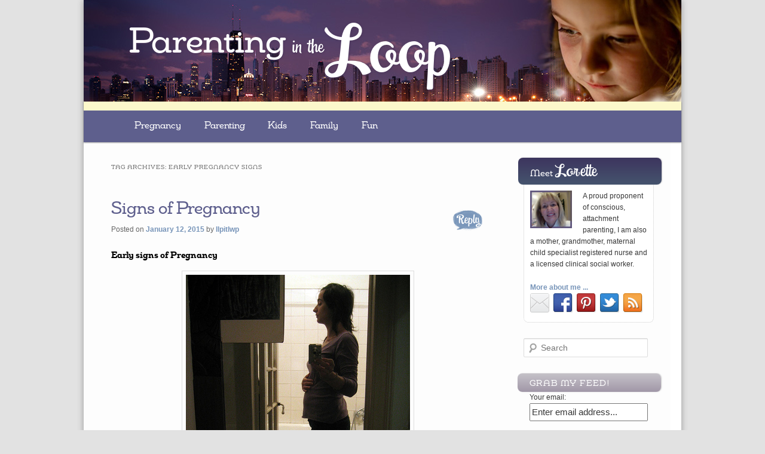

--- FILE ---
content_type: text/html; charset=UTF-8
request_url: https://parentingintheloop.com/tag/early-pregnancy-signs/
body_size: 28251
content:
<!DOCTYPE html>
<!--[if IE 6]>
<html id="ie6" lang="en-US"
 xmlns:og='http://opengraphprotocol.org/schema/'
 xmlns:fb='http://www.facebook.com/2008/fbml'>
<![endif]-->
<!--[if IE 7]>
<html id="ie7" lang="en-US"
 xmlns:og='http://opengraphprotocol.org/schema/'
 xmlns:fb='http://www.facebook.com/2008/fbml'>
<![endif]-->
<!--[if IE 8]>
<html id="ie8" lang="en-US"
 xmlns:og='http://opengraphprotocol.org/schema/'
 xmlns:fb='http://www.facebook.com/2008/fbml'>
<![endif]-->
<!--[if !(IE 6) | !(IE 7) | !(IE 8)  ]><!-->
<html lang="en-US"
 xmlns:og='http://opengraphprotocol.org/schema/'
 xmlns:fb='http://www.facebook.com/2008/fbml'>
<!--<![endif]-->
<head>
<title>early pregnancy signs &#124; Parenting In the Loop</title>


<!-- Squirrly SEO Plugin 9.2.16, visit: https://plugin.squirrly.co/ -->

<meta name="robots" content="index,follow">
<meta name="keywords" content="early pregnancy signs,pregnancy" />
<link rel="canonical" href="https://parentingintheloop.com/tag/early-pregnancy-signs/" />
<link rel="alternate" type="application/rss+xml" href="https://parentingintheloop.com/sitemap.xml" />

<link rel="shortcut icon" href="https://parentingintheloop.com/favicon.ico" />

<meta name="dc.language" content="en-US" />
<meta name="dc.language.iso" content="en_US" />
<meta name="dc.publisher" content="Parenting In the Loop" />
<meta name="dc.title" content="early pregnancy signs &#124; Parenting In the Loop" />

<meta property="twitter:url" content="https://parentingintheloop.com/tag/early-pregnancy-signs/" />
<meta property="twitter:title" content="early pregnancy signs &#124; Parenting In the Loop" />
<meta property="twitter:description" content="" />
<meta property="twitter:domain" content="Parenting In the Loop" />
<meta property="twitter:card" content="summary" />
<!-- /Squirrly SEO Plugin -->



<meta charset="UTF-8" />
<meta name="viewport" content="width=device-width" />

<!-- Global site tag (gtag.js) - Google Analytics -->
<script async src="https://www.googletagmanager.com/gtag/js?id=UA-109083316-1"></script>
<script>
  window.dataLayer = window.dataLayer || [];
  function gtag(){dataLayer.push(arguments);}
  gtag('js', new Date());

  gtag('config', 'UA-109083316-1');
</script>
<link rel="profile" href="https://gmpg.org/xfn/11" />
<link rel="stylesheet" type="text/css" media="all" href="https://parentingintheloop.com/wp-content/themes/twentyeleven-child/style.css" />
<link rel="pingback" href="https://parentingintheloop.com/xmlrpc.php" />
<script type="text/javascript" src="https://use.typekit.com/bwc7mud.js"></script>
<script type="text/javascript">try{Typekit.load();}catch(e){}</script>
<!--[if lt IE 9]>
<script src="https://parentingintheloop.com/wp-content/themes/twentyeleven/js/html5.js" type="text/javascript"></script>
<![endif]-->
<link rel='dns-prefetch' href='//ajax.googleapis.com' />
<link rel='dns-prefetch' href='//s.w.org' />
		<script type="text/javascript">
			window._wpemojiSettings = {"baseUrl":"https:\/\/s.w.org\/images\/core\/emoji\/12.0.0-1\/72x72\/","ext":".png","svgUrl":"https:\/\/s.w.org\/images\/core\/emoji\/12.0.0-1\/svg\/","svgExt":".svg","source":{"concatemoji":"https:\/\/parentingintheloop.com\/wp-includes\/js\/wp-emoji-release.min.js?ver=5.3.20"}};
			!function(e,a,t){var n,r,o,i=a.createElement("canvas"),p=i.getContext&&i.getContext("2d");function s(e,t){var a=String.fromCharCode;p.clearRect(0,0,i.width,i.height),p.fillText(a.apply(this,e),0,0);e=i.toDataURL();return p.clearRect(0,0,i.width,i.height),p.fillText(a.apply(this,t),0,0),e===i.toDataURL()}function c(e){var t=a.createElement("script");t.src=e,t.defer=t.type="text/javascript",a.getElementsByTagName("head")[0].appendChild(t)}for(o=Array("flag","emoji"),t.supports={everything:!0,everythingExceptFlag:!0},r=0;r<o.length;r++)t.supports[o[r]]=function(e){if(!p||!p.fillText)return!1;switch(p.textBaseline="top",p.font="600 32px Arial",e){case"flag":return s([127987,65039,8205,9895,65039],[127987,65039,8203,9895,65039])?!1:!s([55356,56826,55356,56819],[55356,56826,8203,55356,56819])&&!s([55356,57332,56128,56423,56128,56418,56128,56421,56128,56430,56128,56423,56128,56447],[55356,57332,8203,56128,56423,8203,56128,56418,8203,56128,56421,8203,56128,56430,8203,56128,56423,8203,56128,56447]);case"emoji":return!s([55357,56424,55356,57342,8205,55358,56605,8205,55357,56424,55356,57340],[55357,56424,55356,57342,8203,55358,56605,8203,55357,56424,55356,57340])}return!1}(o[r]),t.supports.everything=t.supports.everything&&t.supports[o[r]],"flag"!==o[r]&&(t.supports.everythingExceptFlag=t.supports.everythingExceptFlag&&t.supports[o[r]]);t.supports.everythingExceptFlag=t.supports.everythingExceptFlag&&!t.supports.flag,t.DOMReady=!1,t.readyCallback=function(){t.DOMReady=!0},t.supports.everything||(n=function(){t.readyCallback()},a.addEventListener?(a.addEventListener("DOMContentLoaded",n,!1),e.addEventListener("load",n,!1)):(e.attachEvent("onload",n),a.attachEvent("onreadystatechange",function(){"complete"===a.readyState&&t.readyCallback()})),(n=t.source||{}).concatemoji?c(n.concatemoji):n.wpemoji&&n.twemoji&&(c(n.twemoji),c(n.wpemoji)))}(window,document,window._wpemojiSettings);
		</script>
		<style type="text/css">
img.wp-smiley,
img.emoji {
	display: inline !important;
	border: none !important;
	box-shadow: none !important;
	height: 1em !important;
	width: 1em !important;
	margin: 0 .07em !important;
	vertical-align: -0.1em !important;
	background: none !important;
	padding: 0 !important;
}
</style>
	<link rel="stylesheet" href="https://parentingintheloop.com/wp-content/plugins/xhanch-my-twitter/css/css.php" type="text/css" media="screen" /><style type="text/css">/*<![CDATA[*/ #xmt_Primary_wid.xmt ul li.tweet_list{min-height:57px}  /*]]>*/</style><link rel='stylesheet' id='wp-block-library-css'  href='https://parentingintheloop.com/wp-includes/css/dist/block-library/style.min.css?ver=5.3.20' type='text/css' media='all' />
<link rel='stylesheet' id='mtf_css-css'  href='https://parentingintheloop.com/wp-content/plugins/mini-twitter-feed/minitwitter.css?ver=5.3.20' type='text/css' media='all' />
<link rel='stylesheet' id='ye_dynamic-css'  href='https://parentingintheloop.com/wp-content/plugins/youtube-embed/css/main.min.css?ver=5.3.20' type='text/css' media='all' />
<link rel='stylesheet' id='jquery-ui-style-css'  href='https://ajax.googleapis.com/ajax/libs/jqueryui/1.11.4/themes/ui-darkness/jquery-ui.css?ver=1.11.4' type='text/css' media='all' />
<link rel='stylesheet' id='432d5ad19f-css'  href='https://parentingintheloop.com/wp-content/plugins/squirrly-seo/view/assets/css/frontend.min.css?ver=9.2.16' type='text/css' media='all' />
<script type='text/javascript' src='https://parentingintheloop.com/wp-includes/js/jquery/jquery.js?ver=1.12.4-wp'></script>
<script type='text/javascript' src='https://parentingintheloop.com/wp-includes/js/jquery/jquery-migrate.min.js?ver=1.4.1'></script>
<script type='text/javascript' src='https://parentingintheloop.com/wp-content/plugins/xhanch-my-twitter/js/marquee.js?ver=5.3.20'></script>
<script type='text/javascript' src='https://parentingintheloop.com/wp-content/plugins/xhanch-my-twitter/js/innerfade.js?ver=5.3.20'></script>
<link rel='https://api.w.org/' href='https://parentingintheloop.com/wp-json/' />
<link rel="EditURI" type="application/rsd+xml" title="RSD" href="https://parentingintheloop.com/xmlrpc.php?rsd" />
<link rel="wlwmanifest" type="application/wlwmanifest+xml" href="https://parentingintheloop.com/wp-includes/wlwmanifest.xml" /> 
<meta name="generator" content="WordPress 5.3.20" />
<script type="text/javascript"><!--
function powerpress_pinw(pinw_url){window.open(pinw_url, 'PowerPressPlayer','toolbar=0,status=0,resizable=1,width=460,height=320');	return false;}
//-->
</script>
<script type="text/javascript">
(function(url){
	if(/(?:Chrome\/26\.0\.1410\.63 Safari\/537\.31|WordfenceTestMonBot)/.test(navigator.userAgent)){ return; }
	var addEvent = function(evt, handler) {
		if (window.addEventListener) {
			document.addEventListener(evt, handler, false);
		} else if (window.attachEvent) {
			document.attachEvent('on' + evt, handler);
		}
	};
	var removeEvent = function(evt, handler) {
		if (window.removeEventListener) {
			document.removeEventListener(evt, handler, false);
		} else if (window.detachEvent) {
			document.detachEvent('on' + evt, handler);
		}
	};
	var evts = 'contextmenu dblclick drag dragend dragenter dragleave dragover dragstart drop keydown keypress keyup mousedown mousemove mouseout mouseover mouseup mousewheel scroll'.split(' ');
	var logHuman = function() {
		var wfscr = document.createElement('script');
		wfscr.type = 'text/javascript';
		wfscr.async = true;
		wfscr.src = url + '&r=' + Math.random();
		(document.getElementsByTagName('head')[0]||document.getElementsByTagName('body')[0]).appendChild(wfscr);
		for (var i = 0; i < evts.length; i++) {
			removeEvent(evts[i], logHuman);
		}
	};
	for (var i = 0; i < evts.length; i++) {
		addEvent(evts[i], logHuman);
	}
})('//parentingintheloop.com/?wordfence_lh=1&hid=6E44E07AA5F53212D910B680C5BCE453');
</script>	<style>
		/* Link color */
		a,
		#site-title a:focus,
		#site-title a:hover,
		#site-title a:active,
		.entry-title a:hover,
		.entry-title a:focus,
		.entry-title a:active,
		.widget_twentyeleven_ephemera .comments-link a:hover,
		section.recent-posts .other-recent-posts a[rel="bookmark"]:hover,
		section.recent-posts .other-recent-posts .comments-link a:hover,
		.format-image footer.entry-meta a:hover,
		#site-generator a:hover {
			color: #7895b9;
		}
		section.recent-posts .other-recent-posts .comments-link a:hover {
			border-color: #7895b9;
		}
		article.feature-image.small .entry-summary p a:hover,
		.entry-header .comments-link a:hover,
		.entry-header .comments-link a:focus,
		.entry-header .comments-link a:active,
		.feature-slider a.active {
			background-color: #7895b9;
		}
	</style>

<!-- BEGIN ExactMetrics v5.3.10 Universal Analytics - https://exactmetrics.com/ -->
<script>
(function(i,s,o,g,r,a,m){i['GoogleAnalyticsObject']=r;i[r]=i[r]||function(){
	(i[r].q=i[r].q||[]).push(arguments)},i[r].l=1*new Date();a=s.createElement(o),
	m=s.getElementsByTagName(o)[0];a.async=1;a.src=g;m.parentNode.insertBefore(a,m)
})(window,document,'script','https://www.google-analytics.com/analytics.js','ga');
  ga('create', 'UA-32998991-1', 'auto');
  ga('send', 'pageview');
</script>
<!-- END ExactMetrics Universal Analytics -->
</head>

<body data-rsssl=1 class="archive tag tag-early-pregnancy-signs tag-1851 two-column right-sidebar">
<div id="page" class="hfeed">
	<header id="branding" role="banner">
			<hgroup>
				<h1 id="site-title"><a href="https://parentingintheloop.com/" title="Parenting In the Loop" rel="home"><span class="title-parenting">Parenting</span> in the <span class="title-loop">Loop</span></a></h1>
				<h2 id="site-description"></h2>
			</hgroup>

			
								<form method="get" id="searchform" action="https://parentingintheloop.com/">
		<label for="s" class="assistive-text">Search</label>
		<input type="text" class="field" name="s" id="s" placeholder="Search" />
		<input type="submit" class="submit" name="submit" id="searchsubmit" value="Search" />
	</form>
			
			<nav id="access" role="navigation">
				<h3 class="assistive-text">Main menu</h3>
								<div class="skip-link"><a class="assistive-text" href="#content" title="Skip to primary content">Skip to primary content</a></div>
				<div class="skip-link"><a class="assistive-text" href="#secondary" title="Skip to secondary content">Skip to secondary content</a></div>
								<div class="menu-blog-menu-container"><ul id="menu-blog-menu" class="menu"><li id="menu-item-5709" class="menu-item menu-item-type-taxonomy menu-item-object-category menu-item-has-children menu-item-5709"><a href="https://parentingintheloop.com/category/pregnancy-2/">Pregnancy</a>
<ul class="sub-menu">
	<li id="menu-item-5710" class="menu-item menu-item-type-taxonomy menu-item-object-category menu-item-5710"><a href="https://parentingintheloop.com/category/pregnancy-2/preparation/">Preparation</a></li>
	<li id="menu-item-5711" class="menu-item menu-item-type-taxonomy menu-item-object-category menu-item-5711"><a href="https://parentingintheloop.com/category/pregnancy-2/childbirth/">Childbirth</a></li>
	<li id="menu-item-5712" class="menu-item menu-item-type-taxonomy menu-item-object-category menu-item-5712"><a href="https://parentingintheloop.com/category/pregnancy-2/baby-concierge/">Baby Concierge</a></li>
</ul>
</li>
<li id="menu-item-5713" class="menu-item menu-item-type-taxonomy menu-item-object-category menu-item-has-children menu-item-5713"><a href="https://parentingintheloop.com/category/parenting/">Parenting</a>
<ul class="sub-menu">
	<li id="menu-item-5714" class="menu-item menu-item-type-taxonomy menu-item-object-category menu-item-5714"><a href="https://parentingintheloop.com/category/parenting/styles-of-parenting/">Styles of Parenting</a></li>
	<li id="menu-item-5715" class="menu-item menu-item-type-taxonomy menu-item-object-category menu-item-5715"><a href="https://parentingintheloop.com/category/parenting/feeding/">Feeding</a></li>
	<li id="menu-item-5716" class="menu-item menu-item-type-taxonomy menu-item-object-category menu-item-5716"><a href="https://parentingintheloop.com/category/parenting/sleeping/">Sleeping</a></li>
	<li id="menu-item-5717" class="menu-item menu-item-type-taxonomy menu-item-object-category menu-item-5717"><a href="https://parentingintheloop.com/category/kids-2/behavior-parenting/">Behavior</a></li>
	<li id="menu-item-5718" class="menu-item menu-item-type-taxonomy menu-item-object-category menu-item-5718"><a href="https://parentingintheloop.com/category/parenting/play-parenting/">Play</a></li>
</ul>
</li>
<li id="menu-item-5719" class="menu-item menu-item-type-taxonomy menu-item-object-category menu-item-has-children menu-item-5719"><a href="https://parentingintheloop.com/category/kids-2/">Kids</a>
<ul class="sub-menu">
	<li id="menu-item-5720" class="menu-item menu-item-type-taxonomy menu-item-object-category menu-item-5720"><a href="https://parentingintheloop.com/category/kids-2/ages-and-stages/">Ages and Stages</a></li>
	<li id="menu-item-5721" class="menu-item menu-item-type-taxonomy menu-item-object-category menu-item-5721"><a href="https://parentingintheloop.com/category/kids-2/safety-kids-2/">Safety</a></li>
	<li id="menu-item-5722" class="menu-item menu-item-type-taxonomy menu-item-object-category menu-item-5722"><a href="https://parentingintheloop.com/category/kids-2/allergies-kids-2/">Allergies</a></li>
	<li id="menu-item-5723" class="menu-item menu-item-type-taxonomy menu-item-object-category menu-item-5723"><a href="https://parentingintheloop.com/category/kids-2/behavior-parenting/">Behavior</a></li>
	<li id="menu-item-5724" class="menu-item menu-item-type-taxonomy menu-item-object-category menu-item-5724"><a href="https://parentingintheloop.com/category/kids-2/recalls/">Recalls</a></li>
</ul>
</li>
<li id="menu-item-5725" class="menu-item menu-item-type-taxonomy menu-item-object-category menu-item-has-children menu-item-5725"><a href="https://parentingintheloop.com/category/family/">Family</a>
<ul class="sub-menu">
	<li id="menu-item-5727" class="menu-item menu-item-type-taxonomy menu-item-object-category menu-item-5727"><a href="https://parentingintheloop.com/category/family/moms-and-dads/">Moms &#038; Dads</a></li>
	<li id="menu-item-5726" class="menu-item menu-item-type-taxonomy menu-item-object-category menu-item-5726"><a href="https://parentingintheloop.com/category/family/grandmas-and-grandpas/">Grandmas &#038; Grandpas</a></li>
</ul>
</li>
<li id="menu-item-5728" class="menu-item menu-item-type-taxonomy menu-item-object-category menu-item-has-children menu-item-5728"><a href="https://parentingintheloop.com/category/fun/">Fun</a>
<ul class="sub-menu">
	<li id="menu-item-5729" class="menu-item menu-item-type-taxonomy menu-item-object-category menu-item-5729"><a href="https://parentingintheloop.com/category/fun/travel/">Travel</a></li>
	<li id="menu-item-5730" class="menu-item menu-item-type-taxonomy menu-item-object-category menu-item-5730"><a href="https://parentingintheloop.com/category/fun/reviews/">Reviews</a></li>
	<li id="menu-item-5731" class="menu-item menu-item-type-taxonomy menu-item-object-category menu-item-5731"><a href="https://parentingintheloop.com/category/fun/fashionistas/">Fashionistas</a></li>
</ul>
</li>
</ul></div>			</nav><!-- #access -->
	</header><!-- #branding -->


	<div id="main">
		<section id="primary">
			<div id="content" role="main">

			
				<header class="page-header">
					<h1 class="page-title">Tag Archives: <span>early pregnancy signs</span></h1>

									</header>

				
								
					
	<article id="post-11395" class="post-11395 post type-post status-publish format-standard hentry category-moms-and-dads category-pregnancy-2 category-preparation tag-early-pregnancy-signs tag-pregnancy">
		<header class="entry-header">
						<h1 class="entry-title"><a href="https://parentingintheloop.com/2015/01/12/signs-of-pregnancy/" title="Permalink to Signs of Pregnancy" rel="bookmark">Signs of Pregnancy</a></h1>
			
						<div class="entry-meta">
				<span class="sep">Posted on </span><a href="https://parentingintheloop.com/2015/01/12/signs-of-pregnancy/" title="10:10 am" rel="bookmark"><time class="entry-date" datetime="2015-01-12T10:10:39-06:00" pubdate>January 12, 2015</time></a><span class="by-author"> <span class="sep"> by </span> <span class="author vcard"><a class="url fn n" href="https://parentingintheloop.com/author/llpitlwp/" title="View all posts by llpitlwp" rel="author">llpitlwp</a></span></span>			</div><!-- .entry-meta -->
			
						<div class="comments-link">
				<a href="https://parentingintheloop.com/2015/01/12/signs-of-pregnancy/#respond"><span class="leave-reply">Reply</span></a>			</div>
					</header><!-- .entry-header -->

				<div class="entry-content">
			<h2>Early signs of Pregnancy</h2>
<p><a href=" http://www.flickr.com/photos/40493150@N00/145053004 "><img id="img743" class="sq_image aligncenter" title="pregnancy" src="https://parentingintheloop.com/wp-content/uploads/2015/01/145053004_4ddd1d75f5.jpg" alt="pregnancy" width="375" height="500" /></a></p>
<p>You may have signs of being pregnant before you have even missed your period. Many women mistake these early signs for premenstrual since they are very similar.</p>
<ul>
<li>At 5 weeks pregnant 50% of women had some symptoms of pregnancy.</li>
<li>At 6 weeks pregnant 70% of women had some by 6 weeks.</li>
<li>At 8 weeks pregnant 90% of women had some by 8 weeks.</li>
</ul>
<p>The first sign of<strong> pregnancy</strong> is usually a missed period. The most common symptoms to follow are:</p>
<ul>
<li>nausea,</li>
<li>vomiting,</li>
<li>fatigue,</li>
<li>frequent urination, and</li>
<li>breast tenderness and swelling.</li>
</ul>
<p>These symptoms can be mild or severe.</p>
<p>Other signs of <strong>pregnancy</strong> that women reported by 8 weeks of pregnancy include:</p>
<ul>
<li>Mild uterine cramping or discomfort (without bleeding)</li>
<li>Abdominal bloating</li>
<li>Constipation</li>
<li>Heartburn</li>
<li>Nasal congestion</li>
<li>Shortness of breath</li>
<li>Food cravings or aversions</li>
<li>Mood changes</li>
<li>Lightheadedness</li>
<li>Spider veins</li>
<li>Itchy palms</li>
<li>Increased skin pigmentation (on the face, linea alba, or breast areolas)</li>
<li>via <a href="http://www.babycenter.com/404_early-pregnancy-symptoms-what-will-i-feel-and-when_10372077.bc">Early pregnancy symptoms: What will I feel and when? | BabyCenter</a>.</li>
</ul>
<p>&nbsp;</p>
					</div><!-- .entry-content -->
		
		<footer class="entry-meta">
												<span class="cat-links">
				<span class="entry-utility-prep entry-utility-prep-cat-links">Posted in</span> <a href="https://parentingintheloop.com/category/family/moms-and-dads/" rel="category tag">Moms &amp; Dads</a>, <a href="https://parentingintheloop.com/category/pregnancy-2/" rel="category tag">Pregnancy</a>, <a href="https://parentingintheloop.com/category/pregnancy-2/preparation/" rel="category tag">Preparation</a>			</span>
									<span class="sep"> | </span>
							<span class="tag-links">
				<span class="entry-utility-prep entry-utility-prep-tag-links">Tagged</span> <a href="https://parentingintheloop.com/tag/early-pregnancy-signs/" rel="tag">early pregnancy signs</a>, <a href="https://parentingintheloop.com/tag/pregnancy/" rel="tag">pregnancy</a>			</span>
						
									<span class="sep"> | </span>
						<span class="comments-link"><a href="https://parentingintheloop.com/2015/01/12/signs-of-pregnancy/#respond"><span class="leave-reply">Leave a reply</span></a></span>
			
					</footer><!-- #entry-meta -->
	</article><!-- #post-11395 -->

				
				
			
			</div><!-- #content -->
		</section><!-- #primary -->

		<div id="secondary" class="widget-area" role="complementary">
			<aside id="text-2" class="widget widget_text">			<div class="textwidget"><h3>Meet <span>Lorette</span></h3>

 
<p>
<img  src="https://parentingintheloop.com/wp-content/uploads/2012/04/lorette-e1334763099669.png" alt="Lorette" style="float:left;margin:0 18px 0 0;" />
A proud proponent of conscious, attachment parenting, I am also a mother, grandmother, maternal child specialist registered nurse and a licensed clinical social worker.</p>

 


 <a href="/about-2">More about me ...</a> 

<div class="icons">
<a href="mailto:lpl47@aol.com"><img src="https://parentingintheloop.com/wp-content/uploads/2012/04/mail.png"></a>
<a href="https://www.facebook.com/pages/Parenting-in-the-Loop/170087316348964"><img src="https://parentingintheloop.com/wp-content/uploads/2012/04/stucco-facebook-32px.png"></a>
<a href="http://pinterest.com/lorettelavine/"><img src="https://parentingintheloop.com/wp-content/uploads/2012/04/stucco-pinterest-32px.png" >
<a href="https://twitter.com/lorettelavine"><img src="https://parentingintheloop.com/wp-content/uploads/2012/04/stucco-twitter-32px.png" >
<a href="/feed"><img src="https://parentingintheloop.com/wp-content/uploads/2012/04/stucco-rss-32px.png"></a>

</div>

</div>
		</aside><aside id="search-2" class="widget widget_search">	<form method="get" id="searchform" action="https://parentingintheloop.com/">
		<label for="s" class="assistive-text">Search</label>
		<input type="text" class="field" name="s" id="s" placeholder="Search" />
		<input type="submit" class="submit" name="submit" id="searchsubmit" value="Search" />
	</form>
</aside><aside id="s2_form_widget-2" class="widget s2_form_widget"><h3 class="widget-title">Grab My Feed!</h3><div class="subscribe"><form name="s2formwidget" method="post" action="https://parentingintheloop.com/about-2/"><input type="hidden" name="ip" value="18.188.90.173" /><span style="display:none !important"><label for="firstname">Leave This Blank:</label><input type="text" id="firstname" name="firstname" /><label for="lastname">Leave This Blank Too:</label><input type="text" id="lastname" name="lastname" /><label for="uri">Do Not Change This:</label><input type="text" id="uri" name="uri" value="http://" /></span><p><label for="s2email">Your email:</label><br /><input type="email" name="email" id="s2email" value="Enter email address..." size="20" onfocus="if (this.value === 'Enter email address...') {this.value = '';}" onblur="if (this.value === '') {this.value = 'Enter email address...';}" /></p><p><input type="submit" name="subscribe" value="Subscribe" />&nbsp;<input type="submit" name="unsubscribe" value="Unsubscribe" /></p></form>
</div></aside>		<aside id="recent-posts-2" class="widget widget_recent_entries">		<h3 class="widget-title">Recent Posts</h3>		<ul>
											<li>
					<a href="https://parentingintheloop.com/2019/01/31/cold-weather-cabin-fever/">Cold Weather &#038;Cabin Fever&#8230;</a>
									</li>
											<li>
					<a href="https://parentingintheloop.com/2018/05/12/moments-of-vulnerability/">Moments of Vulnerability</a>
									</li>
											<li>
					<a href="https://parentingintheloop.com/2017/11/18/books-are-best-as-holiday-gifts/">Books are Best as Holiday Gifts</a>
									</li>
											<li>
					<a href="https://parentingintheloop.com/2017/11/15/kids-and-travel-during-the-holidays/">Kids and Travel during the Holidays</a>
									</li>
											<li>
					<a href="https://parentingintheloop.com/2017/11/06/parenting-in-the-loop-mom-myths/">Parenting in the Loop: Mom Myths</a>
									</li>
					</ul>
		</aside><aside id="text-5" class="widget widget_text">			<div class="textwidget"><!--<a href="http://www.blogwithintegrity.com/"><img src="https://www.blogwithintegrity.com/badges/BWI_125sq.jpg" border="0" alt="BlogWithIntegrity.com"/></a>--></div>
		</aside><aside id="text-8" class="widget widget_text">			<div class="textwidget"><script type="text/javascript" src="https://theblogfrog.com/widgets/blogfrogstyle.js" > </script> <script type="text/javascript"> BlogFrogUserID = 41761; BlogFrogBlogID = 1508761; BlogFrogColor = "BA64BF"; BlogFrogLinkColor = "009936"; BlogFrogTextColor = "000000"; BlogFrogN = 3; BlogFrogWidth = 180; BlogFrogSample = "no"; BlogFrogTitle = "Parenting and Grandparenting In the Loop Community"; BlogFrogIntro = "Join me in the"; BlogFrogShowProfile = "true"; </script><script type="text/javascript" src="https://theblogfrog.com/widgets/bfsupporterswforum.js"></script></div>
		</aside><aside id="text-14" class="widget widget_text">			<div class="textwidget"><a target="_blank" href="http://www.shareasale.com/r.cfm?b=481999&u=816599&m=40173&urllink=&afftrack=" rel="noopener noreferrer"><img src="https://www.shareasale.com/image/40173/AffilateAds_AlleryAlerts200x200white.jpg"  border="0"></a></div>
		</aside><aside id="text-18" class="widget widget_text">			<div class="textwidget"></div>
		</aside>		</div><!-- #secondary .widget-area -->

	</div><!-- #main -->

	<footer id="colophon" role="contentinfo">

			

			<div id="site-generator">
								<p>©<a href="https://www.parentingintheloop.com">Parenting in the Loop</a>  •  Built by <a href="http://www.bigseadesign.com"> Big Sea Design </a></p>			</div>
	</footer><!-- #colophon -->
</div><!-- #page -->

<script>!function(d,s,id){var js,fjs=d.getElementsByTagName(s)[0],p=/^http:/.test(d.location)?'http':'https';if(!d.getElementById(id)){js=d.createElement(s);js.id=id;js.src=p+"://platform.twitter.com/widgets.js";fjs.parentNode.insertBefore(js,fjs);}}(document,"script","twitter-wjs");</script>
<script type="text/javascript">var addthis_product = 'wpssi-203';
</script><script type="text/javascript" src="//s7.addthis.com/js/300/addthis_widget.js#pubid=0baebf70a47c00db6e57c80f184cfc5c"></script><script type='text/javascript' src='https://parentingintheloop.com/wp-includes/js/jquery/ui/core.min.js?ver=1.11.4'></script>
<script type='text/javascript' src='https://parentingintheloop.com/wp-includes/js/jquery/ui/widget.min.js?ver=1.11.4'></script>
<script type='text/javascript' src='https://parentingintheloop.com/wp-includes/js/jquery/ui/mouse.min.js?ver=1.11.4'></script>
<script type='text/javascript' src='https://parentingintheloop.com/wp-includes/js/jquery/ui/resizable.min.js?ver=1.11.4'></script>
<script type='text/javascript' src='https://parentingintheloop.com/wp-includes/js/jquery/ui/draggable.min.js?ver=1.11.4'></script>
<script type='text/javascript' src='https://parentingintheloop.com/wp-includes/js/jquery/ui/button.min.js?ver=1.11.4'></script>
<script type='text/javascript' src='https://parentingintheloop.com/wp-includes/js/jquery/ui/position.min.js?ver=1.11.4'></script>
<script type='text/javascript' src='https://parentingintheloop.com/wp-includes/js/jquery/ui/dialog.min.js?ver=1.11.4'></script>
<script type='text/javascript'>
/* <![CDATA[ */
var s2AjaxScriptStrings = {"ajaxurl":"https:\/\/parentingintheloop.com\/wp-admin\/admin-ajax.php","title":"Subscribe to this blog","nonce":"256e6bb70f"};
/* ]]> */
</script>
<script type='text/javascript' src='https://parentingintheloop.com/wp-content/plugins/subscribe2/include/s2-ajax.min.js?ver=1.3'></script>
<script type='text/javascript' src='https://parentingintheloop.com/wp-includes/js/wp-embed.min.js?ver=5.3.20'></script>
<!--wp_footer-->
</body>
</html>

--- FILE ---
content_type: text/css
request_url: https://parentingintheloop.com/wp-content/themes/twentyeleven-child/style.css
body_size: 6792
content:
/*
Theme Name:     Twenty Eleven Child - Parenting in the Loop
Theme URI:      http: //parentingintheloop.com/
Description:    Child theme for the Twenty Eleven theme
Author:         Big Sea Design	
Author URI:     http: //bigseadesign.com/
Template:       twentyeleven
Version:        0.1.0

Colors:  dark blue: #45546E;  purplish:  #5E5F8D;  lighter blue: #718Ab3; pale yellow: #fcf8cb 

*/

@import url("../twentyeleven/style.css"); 

/***********_______________ PAGE _________________ ****************/ 


#page { box-shadow: 0 0 10px #999; margin: 0 auto; background:url(img/bg2.jpg) #fff top center no-repeat; }



/***********_______________ HEADER _________________ ****************/ 



#branding { background:none; border:none; }

#branding group { margin:0 40px;  }

#site-title { height:115px; }

#branding h1#site-title a { font-weight:normal; font-family: "swingdancer", Georgia, serif; font-size:30px; color: #fff; text-shadow: 1px 1px 3px #4A355A; }
	#branding h1#site-title a:hover { color:#fff; }
#branding h1#site-title span.title-parenting { font-weight:normal; font-size:60px; font-family: "chennai-slab", Georgia, serif; }
#branding h1#site-title span.title-loop { font-weight:normal; font-size:110px; font-family: "swingdancer", Georgia, serif; display: block; margin-left: 325px; margin-top: -28px; }


#site-description {display: none; }

#branding #searchform { display: none; }


/********** _---------------- NAVIGATION ---------------- *************/

#access { background:#5E5F8D; padding:  0px 0px 0px; border-top: 15px #fcf8cb solid; margin-left:0px; border-radius:0px; -webkit-border-radius:0px; -moz-border-radius:6px; font-family: "chennai-slab", Georgia, serif; }

#access a {color:#fff; font-size: 16px;}

#access a:focus, #access a:active, #access  a:hover {
	color: #45546E; }


/********** _---------------- CONTENT ---------------- *************/

h1, h2, h3 { font-family: "chennai-slab", Georgia, serif; font-weight: normal;}

.singular .entry-title, .entry-title, .entry-title a { font-family: "chennai-slab", Georgia, serif; color: #5E5F8D; font-weight: normal; }

.entry-title, .entry-title a { font-size: 140%; }

#content { margin: 0 34% 0 4.6%; width: 62.4%; }

.entry-header .comments-link a {
	background: url(img/comments.png) top center no-repeat; width:55px; font-family: "swingdancer", Georgia, serif; font-size:20px; color: #fff; }

article.feature-image.small .entry-summary p a:hover, .entry-header .comments-link a:hover, .entry-header .comments-link a:focus, .entry-header .comments-link a:active, .feature-slider a.active 
{ background: url(img/comments-off.png) transparent top center no-repeat !important; }

.entry-header .comments-link .leave-reply { visibility: visible; }



/********** _---------------- SIDEBAR ---------------- *************/

#secondary { margin-right: 4.6%; width: 21.8%;}

.widget-title { font-size:14px; line-height:110%; }

input#s {background:url(img/search.png) #fff no-repeat 5px 6px; }

#secondary li {
	list-style: none;
	margin: 3px;
	border-bottom: 1px dotted #ccc;
	padding: 3px 0; }
	
	#secondary li:hover {background:#fff;}
	#secondary li:hover a {color:#5E5F8D; }
	#secondary li a:hover { text-decoration: none; }

#secondary h3.widget-title { width: 200px; color: #fff; padding: 10px 20px 6px; border-radius: 8px; box-shadow: 1px 0 2px #ccc;  margin-left:-20px; border-radius:8px; -webkit-border-radius:8px; -moz-border-radius:8px;
	background: rgb(197,194,200); /* Old browsers */
background: -moz-linear-gradient(top,  rgba(197,194,200,1) 0%, rgba(161,151,168,1) 100%); /* FF3.6+ */
background: -webkit-gradient(linear, left top, left bottom, color-stop(0%,rgba(197,194,200,1)), color-stop(100%,rgba(161,151,168,1))); /* Chrome,Safari4+ */
background: -webkit-linear-gradient(top,  rgba(197,194,200,1) 0%,rgba(161,151,168,1) 100%); /* Chrome10+,Safari5.1+ */
background: -o-linear-gradient(top,  rgba(197,194,200,1) 0%,rgba(161,151,168,1) 100%); /* Opera 11.10+ */
background: -ms-linear-gradient(top,  rgba(197,194,200,1) 0%,rgba(161,151,168,1) 100%); /* IE10+ */
background: linear-gradient(top,  rgba(197,194,200,1) 0%,rgba(161,151,168,1) 100%); /* W3C */
filter: progid:DXImageTransform.Microsoft.gradient( startColorstr='#c5c2c8', endColorstr='#a197a8',GradientType=0 ); /* IE6-9 */
 }


/* ABOUT WIDGET */

#text-2 { border: dotted 1px #ccc; padding: 10px; border-radius:8px; -webkit-border-radius:8px; -moz-border-radius:8px; background: #fff; }

#text-2 h3 { box-shadow: 1px 0 2px #ccc; font-size: 16px; font-weight:normal; display: block; padding:0 20px; color: #fff; margin-left:-20px; margin-top:-15px; margin-bottom:10px; border-radius: 8px; width: 200px; background: rgb(61,53,94); /* Old browsers */
background: -moz-linear-gradient(top,  rgba(61,53,94,1) 0%, rgba(69,84,110,1) 100%, rgba(61,53,94,1) 100%); /* FF3.6+ */
background: -webkit-gradient(linear, left top, left bottom, color-stop(0%,rgba(61,53,94,1)), color-stop(100%,rgba(69,84,110,1)), color-stop(100%,rgba(61,53,94,1))); /* Chrome,Safari4+ */
background: -webkit-linear-gradient(top,  rgba(61,53,94,1) 0%,rgba(69,84,110,1) 100%,rgba(61,53,94,1) 100%); /* Chrome10+,Safari5.1+ */
background: -o-linear-gradient(top,  rgba(61,53,94,1) 0%,rgba(69,84,110,1) 100%,rgba(61,53,94,1) 100%); /* Opera 11.10+ */
background: -ms-linear-gradient(top,  rgba(61,53,94,1) 0%,rgba(69,84,110,1) 100%,rgba(61,53,94,1) 100%); /* IE10+ */
background: linear-gradient(top,  rgba(61,53,94,1) 0%,rgba(69,84,110,1) 100%,rgba(61,53,94,1) 100%); /* W3C */
filter: progid:DXImageTransform.Microsoft.gradient( startColorstr='#3d355e', endColorstr='#3d355e',GradientType=0 ); /* IE6-9 */
 }
	#text-2 h3 span {font-weight:normal; font-family: "swingdancer", Georgia, serif; text-transform: none; font-size:28px; }
	
#text-2 .icons a { margin-right: 4px; }
	#text-2 .icons a:hover {opacity: 0.6; -moz-opacity:0.6; filter:alpha(opacity=60);}
/* Subscribe2 */
#s2_form_widget-2
{margin-left: 10px !important;
}

/* Recent Posts */
#recent-posts-2 
{margin-left: 10px !important;
}

/*  Twitter Widget */
#xmt_wgt-2 { 
	 border:1px dotted #ccc;
	border-radius: 10px;
        -moz-border-radius: 10px;
        -webkit-border-radius: 10px;
        padding: 0 10px;
	width:200px;
}
#secondary h3.widget-title {margin-left: -20px !important;
}

#xmt_Primary_wid.xmt ul li.tweet_list {
	font-size: 12px !important;
line-height: 16px !important;
padding: 10px 0 !important;

}

#xmt_Primary_wid.xmt .tweet_avatar { padding-right:5px !important; }

#s2_form_widget-2 h3 a {
	color: #fff; 
	background: url(http://parentingintheloop.bigseapreview.com/wp-content/uploads/2012/04/purplerss.png) left center no-repeat; 
	padding-left: 25px; padding-top: 3px }
	

/* Slick Social Widget */

ul#nav-dcssb li, ul#nav-dcssb {
	list-style: none !important;
}